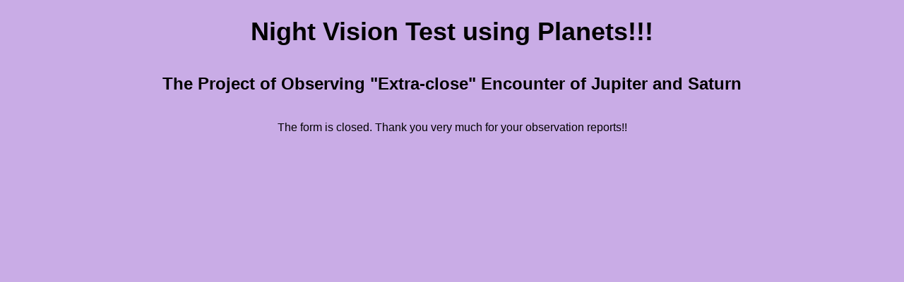

--- FILE ---
content_type: text/html; charset=UTF-8
request_url: https://encounter-of-giants.local-group.jp/
body_size: 1985
content:
<!DOCTYPE html>
<html>
<head>
<meta charset="utf-8">
<meta name="viewport" content="width=device-width,initial-scale=1">
<link rel="icon" href="favicon.ico" type="image/x-icon" />
<link rel="stylesheet" href="/css/?src=normalize" media="all">
<link rel="stylesheet" href="/css/?src=base" media="all">
<script src="https://ajax.googleapis.com/ajax/libs/jquery/3.5.1/jquery.min.js"></script>
<title>Night Vision Test using Planets!!!</title>
<meta property="og:title" content="Night Vision Test using Planets!!!">
<meta property="og:url" content="https://encounter-of-giants.local-group.jp/">
<meta property="og:image" content="https://encounter-of-giants.local-group.jp/images/top_image_jp.png">
<meta property="og:site_name" content="Night Vision Test using Planets!!!">
<meta property="og:description" content="The Project of Observing &quot;Extra-close&quot; Encounter of Jupiter and Saturn">
<meta property="og:type" content="website">
<meta name="twitter:image:src" content="https://encounter-of-giants.local-group.jp/images/top_image_jp.png">


<!-- Load Leaflet's -->
<link rel="stylesheet" href="css/?src=jquery-ui.min">
<link rel="stylesheet" href="https://unpkg.com/leaflet@1.7.1/dist/leaflet.css"
   integrity="sha512-xodZBNTC5n17Xt2atTPuE1HxjVMSvLVW9ocqUKLsCC5CXdbqCmblAshOMAS6/keqq/sMZMZ19scR4PsZChSR7A=="
   crossorigin=""/>
<script src="https://unpkg.com/leaflet@1.7.1/dist/leaflet.js"
   integrity="sha512-XQoYMqMTK8LvdxXYG3nZ448hOEQiglfqkJs1NOQV44cWnUrBc8PkAOcXy20w0vlaXaVUearIOBhiXZ5V3ynxwA=="
   crossorigin=""></script>
<script>
   var has_error = "no";
   var auth_code = "7f65a7a3cff6a94166ed4aa67dfc5aede8694796e4a36f847147994009634928e548017b9ca8d5dca344f08f97e03350e012";
   var terms     = { cannot_location: "Could not measure your current position" }
</script>
<script src="js/?src=init"></script>
</head>
<body>
<h1 class="direct">Night Vision Test using Planets!!!</h1>
<h5 class="direct">The Project of Observing "Extra-close" Encounter of Jupiter and Saturn</h5>
<div style="text-align:center">The form is closed. Thank you very much for your observation reports!!</div>
</body>
</html>


--- FILE ---
content_type: text/css;charset=UTF-8
request_url: https://encounter-of-giants.local-group.jp/css/?src=base
body_size: 3528
content:
@charset "UTF-8";

body {
    background: #C9ACE6;
    color: #000000;
    width: 100%;
    font-family: "Hiragino Kaku Gothic Pro", "ヒラギノ角ゴ Pro W3", "メイリオ", Meiryo, "ＭＳ Ｐゴシック", sans-serif;
}

h1 {
    font-size: 24px;
    font-weight: bold;
    text-align:center;
}

h5 {
    font-size: 18px;
    font-weight: bold;
    text-align:center;
}

h2, h3, h4, h6 {
    font-size:100%;
/*    font-weight:normal; */
    font-weight: bold;
}

input[type="text"] {
    padding: 0.5rem;
    background-color: white;
    font-size:120%;
}

#report-submit {
    padding: 1rem;
    background-color: white;
    border: solid 3px black;
    font-size:200%;
    width: 80%;
}

select {
    font-size: 200%;
}

.select-date {
    margin-bottom: 1rem;
}

.selection-group-container {
    text-align:center;
    margin-top:1rem;
}

.selection-group-container input[type="radio"] {
    display: none;
}

label img {
    padding:8px;
}

.selection-group-container input[type="radio"]:checked + label img {
    background:orange;
}

.selection-group {
/*
    display: flex;
    justify-content: center;
*/
    align-items: center;
    margin-top:5rem;
}

#map_canvas {
    margin-left: auto;
    margin-right: auto;
    margin-bottom: 1rem;
    width:  400px;
    height:  400px;
}

#icon-sample {
    background-color: white;
}

.question-title {
    margin-left: 2rem;
    margin-right: 2rem;
    text-align: center;
}
.notice {
    margin-left: 2rem;
    margin-right: 2rem;
    text-align: center;
}

.notice-left {
    margin-left: 2rem;
    margin-right: 2rem;
    text-align: left;
}

.form-submit {
    margin-top:3rem;
    text-align: center;
    font-size: 120;
}

#remap {
    margin-top:1rem;
    margin-bottom:1rem;
    padding: 1rem;
    background-color: white;
    border: solid 3px black;
    font-size:120%;
    width: 80%;
}

#comment {
    width: 80%;
    height: 10rem;
}

.err-msg {
    text-align: center;
    font-weight: bold;
    color: #FF4B00;
    margin: 1rem;
}

.thanks {
    margin-top: 5rem;
    text-align: center;
}

.go-toppage {
    margin-top: 1rem;
    text-align: center;
}

.privacy {
	font-size: 90%;
    margin-left: 2rem;
    margin-right: 2rem;
    margin-bottom: 1rem;
    text-align:left
}

#email {
    display: none;
}

.certificate-frame {
    margin-left:  2rem;
    margin-right: 2rem;
    text-align: center;
}

.certificate-frame img {
	max-width: 100%;
	height: auto;
}

.certificate-notice {
    line-height: 150%;
    text-align: left;
}

.share-button {
    margin-top: 3rem;
    margin-button: 3rem;
    text-align: center
}

@media screen and (min-width: 700px) { 

    .flex-box {
        display: flex;
        justify-content: center;
    }


    h1, h2, h3, h4, h5, h6 {
        font-weight:bold;
    }

    h1 {
        font-size: 36px;
    }
    h5 {
        font-size: 24px;
    }

    h2 {
        font-size: 120%;
    }

    .select-hour {
        margin-left: 1rem;
    }

    .select-date, .select-hour, .select-minutes {
        font-size:120%;
        line-height: 1.2rem;
    }

    .notice-left {
        margin-left: auto;
        margin-right: auto;
        width: 50%;
    }

    .privacy {
        margin-left: auto;
        margin-right: auto;
        width: 50%;
    }

    #remap {
        width: 30%;
    }

    #report-submit {
        width: 50%;
    }

    .certificate-frame {
        margin-left:  auto;
        margin-right: auto;
        padding: 0;
        width: 600px;
        text-align: center;
    }

    .certificae-notice {
        line-height: 150%;
        width: 600px;
        margin-left:  auto;
        margin-right: auto;
    }

}



--- FILE ---
content_type: text/javascript;charset=UTF-8
request_url: https://encounter-of-giants.local-group.jp/js/?src=init
body_size: 3705
content:

var mapurl = 'https://{s}.tile.osm.org/{z}/{x}/{y}.png';
var mapattribution = '&copy; <a href="https://osm.org/copyright">OpenStreetMap</a> contributors';

var ZoomLimit   = 10;
// var icon_image = "images/telescope_01.gif";
var icon_image = "images/ponter.png";

var map  = null;
var icon = null;

function initMap()
{

    map = L.map("map_canvas", {
              dragging:        false, // マウスドラッグによるパン操作を不可
              touchZoom:       false, // タッチによるズーム操作を不可
              scrollWheelZoom: false, // スクロールによるズーム操作を不可
              doubleClickZoom: false, // ダブルクリックによるズーム操作を不可
              boxZoom:         false, // [Shift] + ドラッグによるボックスズーム操作を不可
              tap:             false, // タップによるズーム操作を不可
              keyboard:        false, // キーボードによる操作を不可
              zoomControl:     false // ズーム コントロールの非表示
          });
    L.tileLayer(mapurl, {
        attribution: mapattribution
    }).addTo(map);

    icon = L.icon({
        iconUrl:    icon_image,
        iconSize:   [ 20, 30 ],
        iconAnchor: [ 10, 30 ]
    });

}

function showMapFromPositon(position)
{

    var crd = position.coords;

    // 地図表示
    map.setView(
        [
            crd.latitude,     // 中央緯度
            crd.longitude     // 中央経度
        ],
        16                    // ズームレベル
    );

    // アイコン表示
    marker = L.marker([ crd.latitude, crd.longitude ], {icon: icon}).addTo(map);

    // テキストフォームに代入
    $("#obs_location_lat").val(crd.latitude);    // 緯度
    $("#obs_location_lon").val(crd.longitude);   // 経度

}

function showMapFromForm()
{

    // テキストフォームに代入
    latitude  = $("#obs_location_lat").val();    // 緯度
    longitude = $("#obs_location_lon").val();    // 経度

    // 地図表示
    map.setView(
        [
            latitude,     // 中央緯度
            longitude     // 中央経度
        ],
        16     // ズームレベル
    );
    L.tileLayer(mapurl, {
        attribution: mapattribution
    }).addTo(map);

    // アイコン表示
    marker = L.marker([ latitude, longitude ], {icon: icon}).addTo(map);

}

function maperror()
{

    $("#map_canvas").text(terms.cannot_location);

}

$(function(){

    // 観測位置マップ初期化
    var bodywidth  = $("body").innerWidth();
    var bodyheight = $("body").innerHeight();
    var map_size = bodywidth * 0.8;
    $("#map_canvas").width(map_size);
    $("#map_canvas").height(map_size);
    initMap();

    // 現在時刻(観察日時のデフォルト指定のため)
    // 文字列化するため、各値に "" を追加する
    if (has_error == "yes") {
       showMapFromForm();
    } else {
        nowdate  = new Date();
        year     = nowdate.getFullYear();
        month    = nowdate.getMonth() + 1;
        day      = nowdate.getDate();
        hour     = nowdate.getHours();
        minutes  = nowdate.getMinutes();
        timezone = nowdate.getTimezoneOffset() / 60 * -1;

        $("#obs_date").val(year + "-" + month + "-" + day);
        $("#obs_time").val(hour + ":" + minutes);
        $("#obs_hour").val(hour);
        $("#obs_minutes").val(minutes);
        $("#obs_timezone").val(timezone);

        navigator.geolocation.getCurrentPosition(showMapFromPositon, maperror);
    }

    $("#remap").click(function() {
        navigator.geolocation.getCurrentPosition(showMapFromPositon, maperror);
        return false;
    });

    $("#report-form").append("<input type=\"hidden\" name=\"FORM[auth_code]\" value=\"" + auth_code + "\">");

});


